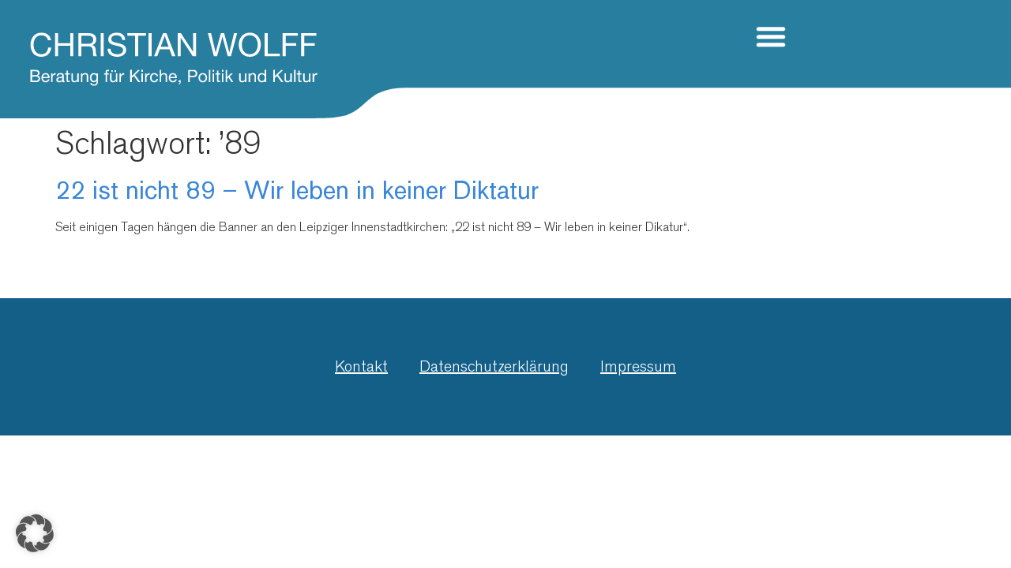

--- FILE ---
content_type: text/html; charset=UTF-8
request_url: https://wolff-christian.de/wp-admin/?page=cpd_ajax&f=count&cpage=-1571&time=1769508505
body_size: 146
content:
show===68|getReadsAll===603837|getReadsToday===515|getReadsYesterday===938|getReadsLastWeek===13803|getReadsThisMonth===47962|getUserAll===229766|getUserToday===361|getUserYesterday===521|getUserLastWeek===5311|getUserThisMonth===19292|getUserPerDay===<abbr title="last 7 days without today">707</abbr>|getUserOnline===5|getFirstCount===17. März 2014|